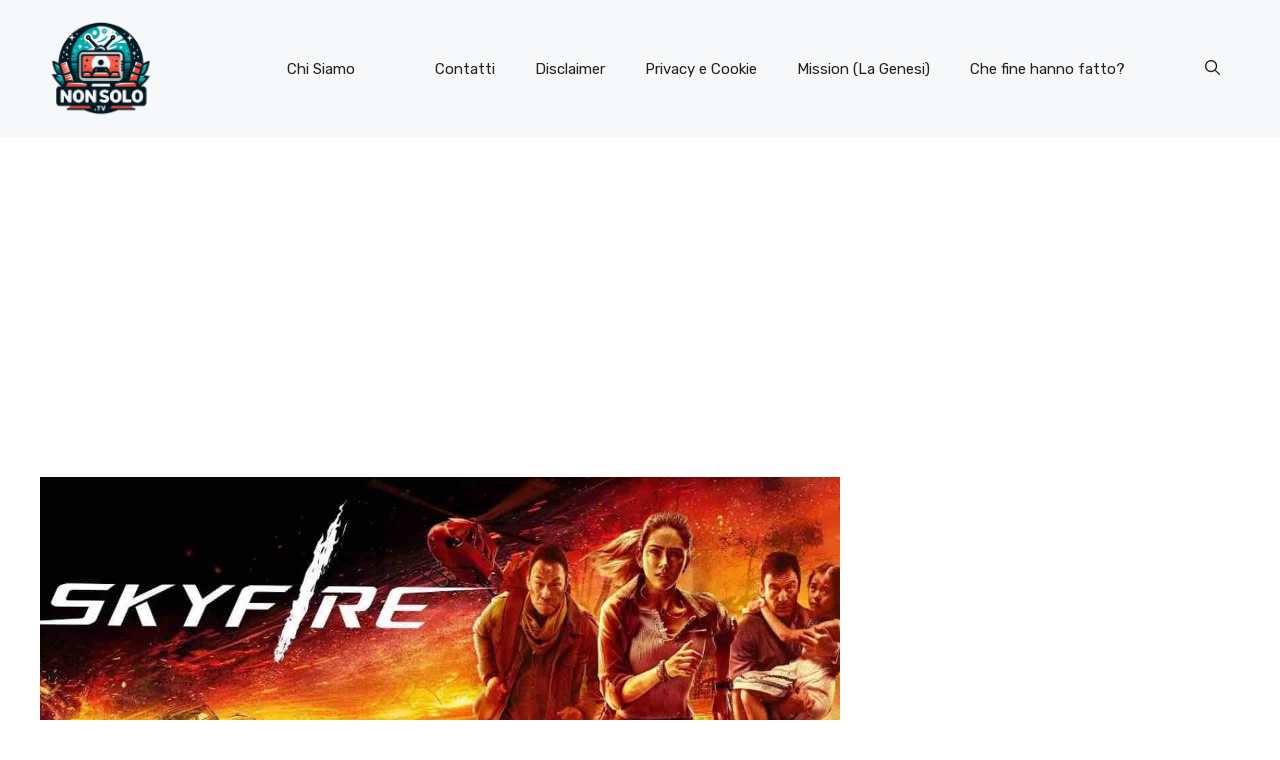

--- FILE ---
content_type: text/html; charset=utf-8
request_url: https://www.google.com/recaptcha/api2/aframe
body_size: 267
content:
<!DOCTYPE HTML><html><head><meta http-equiv="content-type" content="text/html; charset=UTF-8"></head><body><script nonce="lm7lwfHdPGzu5QuQFGL8uA">/** Anti-fraud and anti-abuse applications only. See google.com/recaptcha */ try{var clients={'sodar':'https://pagead2.googlesyndication.com/pagead/sodar?'};window.addEventListener("message",function(a){try{if(a.source===window.parent){var b=JSON.parse(a.data);var c=clients[b['id']];if(c){var d=document.createElement('img');d.src=c+b['params']+'&rc='+(localStorage.getItem("rc::a")?sessionStorage.getItem("rc::b"):"");window.document.body.appendChild(d);sessionStorage.setItem("rc::e",parseInt(sessionStorage.getItem("rc::e")||0)+1);localStorage.setItem("rc::h",'1765933115793');}}}catch(b){}});window.parent.postMessage("_grecaptcha_ready", "*");}catch(b){}</script></body></html>